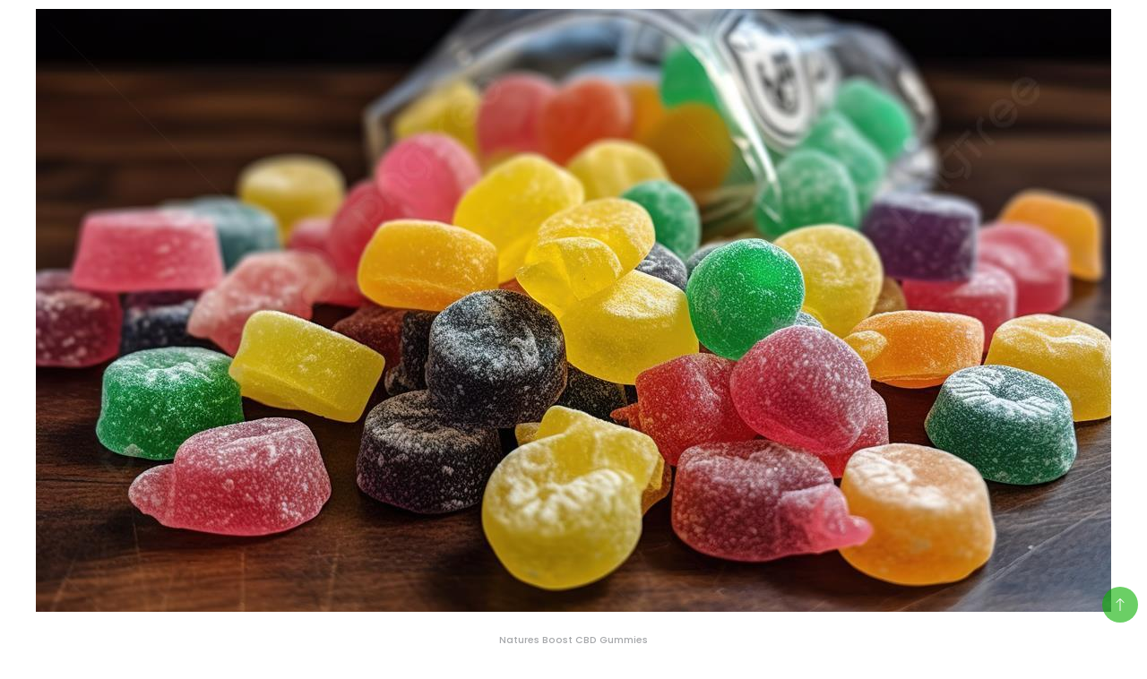

--- FILE ---
content_type: text/html; charset=UTF-8
request_url: https://lookintofacts.com/natures-boost-cbd-gummies-for-health/
body_size: 24472
content:
		<!DOCTYPE html>
		<html lang="en-US" prefix="og: https://ogp.me/ns#">
		<head itemscope itemtype="https://schema.org/WebSite">
		<meta charset="UTF-8">
		<meta name="viewport" content="width=device-width, initial-scale=1">
		<link rel="profile" href="http://gmpg.org/xfn/11">
		
<!-- Search Engine Optimization by Rank Math - https://rankmath.com/ -->
<title>The Power of Natures Boost CBD Gummies for Health</title>
<meta name="description" content="Natures Boost CBD Gummies Reviews: CBD Gummies are gummy candy snacks that can be eaten. CBD is an extract from cannabis plants that is non-intoxicating. The"/>
<meta name="robots" content="index, follow, max-snippet:-1, max-video-preview:-1, max-image-preview:large"/>
<link rel="canonical" href="https://lookintofacts.com/natures-boost-cbd-gummies-for-health/" />
<meta property="og:locale" content="en_US" />
<meta property="og:type" content="article" />
<meta property="og:title" content="The Power of Natures Boost CBD Gummies for Health" />
<meta property="og:description" content="Natures Boost CBD Gummies Reviews: CBD Gummies are gummy candy snacks that can be eaten. CBD is an extract from cannabis plants that is non-intoxicating. The" />
<meta property="og:url" content="https://lookintofacts.com/natures-boost-cbd-gummies-for-health/" />
<meta property="og:site_name" content="lookintofacts" />
<meta property="article:tag" content="#NaturesBoostCBDGummiesIngredients" />
<meta property="article:tag" content="#NaturesBoostCBDGummiesOrder" />
<meta property="article:tag" content="#NaturesBoostCBDGummiesPrice" />
<meta property="article:tag" content="#NaturesBoostCBDGummiesResults" />
<meta property="article:tag" content="#NaturesBoostCBDGummiesSideEffects" />
<meta property="article:tag" content="#NaturesBoostCBDGummiesWebsite" />
<meta property="article:section" content="CBDGummies" />
<meta property="og:updated_time" content="2023-10-09T08:23:27+00:00" />
<meta property="og:image" content="https://lookintofacts.com/wp-content/uploads/2023/10/3459f84978ad040db08c55afc7210bc0-2.jpeg" />
<meta property="og:image:secure_url" content="https://lookintofacts.com/wp-content/uploads/2023/10/3459f84978ad040db08c55afc7210bc0-2.jpeg" />
<meta property="og:image:width" content="1200" />
<meta property="og:image:height" content="673" />
<meta property="og:image:alt" content="Natures Boost CBD Gummies" />
<meta property="og:image:type" content="image/jpeg" />
<meta property="article:published_time" content="2023-10-09T07:29:45+00:00" />
<meta property="article:modified_time" content="2023-10-09T08:23:27+00:00" />
<meta name="twitter:card" content="summary_large_image" />
<meta name="twitter:title" content="The Power of Natures Boost CBD Gummies for Health" />
<meta name="twitter:description" content="Natures Boost CBD Gummies Reviews: CBD Gummies are gummy candy snacks that can be eaten. CBD is an extract from cannabis plants that is non-intoxicating. The" />
<meta name="twitter:image" content="https://lookintofacts.com/wp-content/uploads/2023/10/3459f84978ad040db08c55afc7210bc0-2.jpeg" />
<meta name="twitter:label1" content="Written by" />
<meta name="twitter:data1" content="admin" />
<meta name="twitter:label2" content="Time to read" />
<meta name="twitter:data2" content="8 minutes" />
<script type="application/ld+json" class="rank-math-schema">{"@context":"https://schema.org","@graph":[{"@type":["Person","Organization"],"@id":"https://lookintofacts.com/#person","name":"lookintofacts","logo":{"@type":"ImageObject","@id":"https://lookintofacts.com/#logo","url":"https://lookintofacts.com/wp-content/uploads/2023/04/cropped-cropped-LOOKINTO-150x150.png","contentUrl":"https://lookintofacts.com/wp-content/uploads/2023/04/cropped-cropped-LOOKINTO-150x150.png","caption":"lookintofacts","inLanguage":"en-US"},"image":{"@type":"ImageObject","@id":"https://lookintofacts.com/#logo","url":"https://lookintofacts.com/wp-content/uploads/2023/04/cropped-cropped-LOOKINTO-150x150.png","contentUrl":"https://lookintofacts.com/wp-content/uploads/2023/04/cropped-cropped-LOOKINTO-150x150.png","caption":"lookintofacts","inLanguage":"en-US"}},{"@type":"WebSite","@id":"https://lookintofacts.com/#website","url":"https://lookintofacts.com","name":"lookintofacts","publisher":{"@id":"https://lookintofacts.com/#person"},"inLanguage":"en-US"},{"@type":"ImageObject","@id":"https://lookintofacts.com/wp-content/uploads/2023/10/3459f84978ad040db08c55afc7210bc0-2.jpeg","url":"https://lookintofacts.com/wp-content/uploads/2023/10/3459f84978ad040db08c55afc7210bc0-2.jpeg","width":"1200","height":"673","caption":"Natures Boost CBD Gummies","inLanguage":"en-US"},{"@type":"WebPage","@id":"https://lookintofacts.com/natures-boost-cbd-gummies-for-health/#webpage","url":"https://lookintofacts.com/natures-boost-cbd-gummies-for-health/","name":"The Power of Natures Boost CBD Gummies for Health","datePublished":"2023-10-09T07:29:45+00:00","dateModified":"2023-10-09T08:23:27+00:00","isPartOf":{"@id":"https://lookintofacts.com/#website"},"primaryImageOfPage":{"@id":"https://lookintofacts.com/wp-content/uploads/2023/10/3459f84978ad040db08c55afc7210bc0-2.jpeg"},"inLanguage":"en-US"},{"@type":"Person","@id":"https://lookintofacts.com/author/admin/","name":"admin","url":"https://lookintofacts.com/author/admin/","image":{"@type":"ImageObject","@id":"https://secure.gravatar.com/avatar/5d7af5a7c5f3fc9a17f7dd4b511b1667a3af9225c7b28af03b5e8f5308e53b3a?s=96&amp;d=mm&amp;r=g","url":"https://secure.gravatar.com/avatar/5d7af5a7c5f3fc9a17f7dd4b511b1667a3af9225c7b28af03b5e8f5308e53b3a?s=96&amp;d=mm&amp;r=g","caption":"admin","inLanguage":"en-US"},"sameAs":["http://lookintofacts.com"]},{"@type":"BlogPosting","headline":"The Power of Natures Boost CBD Gummies for Health","keywords":"Natures Boost CBD Gummies","datePublished":"2023-10-09T07:29:45+00:00","dateModified":"2023-10-09T08:23:27+00:00","articleSection":"CBDGummies","author":{"@id":"https://lookintofacts.com/author/admin/","name":"admin"},"publisher":{"@id":"https://lookintofacts.com/#person"},"description":"Natures Boost CBD Gummies Reviews: CBD Gummies are gummy candy snacks that can be eaten. CBD is an extract from cannabis plants that is non-intoxicating. The","name":"The Power of Natures Boost CBD Gummies for Health","@id":"https://lookintofacts.com/natures-boost-cbd-gummies-for-health/#richSnippet","isPartOf":{"@id":"https://lookintofacts.com/natures-boost-cbd-gummies-for-health/#webpage"},"image":{"@id":"https://lookintofacts.com/wp-content/uploads/2023/10/3459f84978ad040db08c55afc7210bc0-2.jpeg"},"inLanguage":"en-US","mainEntityOfPage":{"@id":"https://lookintofacts.com/natures-boost-cbd-gummies-for-health/#webpage"}}]}</script>
<!-- /Rank Math WordPress SEO plugin -->

<link rel='dns-prefetch' href='//fonts.googleapis.com' />
<link rel="alternate" type="application/rss+xml" title="lookintofacts &raquo; Feed" href="https://lookintofacts.com/feed/" />
<link rel="alternate" type="application/rss+xml" title="lookintofacts &raquo; Comments Feed" href="https://lookintofacts.com/comments/feed/" />
<link rel="alternate" type="application/rss+xml" title="lookintofacts &raquo; The Power of Natures Boost CBD Gummies for Health Comments Feed" href="https://lookintofacts.com/natures-boost-cbd-gummies-for-health/feed/" />
<link rel="alternate" title="oEmbed (JSON)" type="application/json+oembed" href="https://lookintofacts.com/wp-json/oembed/1.0/embed?url=https%3A%2F%2Flookintofacts.com%2Fnatures-boost-cbd-gummies-for-health%2F" />
<link rel="alternate" title="oEmbed (XML)" type="text/xml+oembed" href="https://lookintofacts.com/wp-json/oembed/1.0/embed?url=https%3A%2F%2Flookintofacts.com%2Fnatures-boost-cbd-gummies-for-health%2F&#038;format=xml" />
<style id='wp-img-auto-sizes-contain-inline-css'>
img:is([sizes=auto i],[sizes^="auto," i]){contain-intrinsic-size:3000px 1500px}
/*# sourceURL=wp-img-auto-sizes-contain-inline-css */
</style>
<style id='wp-emoji-styles-inline-css'>

	img.wp-smiley, img.emoji {
		display: inline !important;
		border: none !important;
		box-shadow: none !important;
		height: 1em !important;
		width: 1em !important;
		margin: 0 0.07em !important;
		vertical-align: -0.1em !important;
		background: none !important;
		padding: 0 !important;
	}
/*# sourceURL=wp-emoji-styles-inline-css */
</style>
<style id='wp-block-library-inline-css'>
:root{--wp-block-synced-color:#7a00df;--wp-block-synced-color--rgb:122,0,223;--wp-bound-block-color:var(--wp-block-synced-color);--wp-editor-canvas-background:#ddd;--wp-admin-theme-color:#007cba;--wp-admin-theme-color--rgb:0,124,186;--wp-admin-theme-color-darker-10:#006ba1;--wp-admin-theme-color-darker-10--rgb:0,107,160.5;--wp-admin-theme-color-darker-20:#005a87;--wp-admin-theme-color-darker-20--rgb:0,90,135;--wp-admin-border-width-focus:2px}@media (min-resolution:192dpi){:root{--wp-admin-border-width-focus:1.5px}}.wp-element-button{cursor:pointer}:root .has-very-light-gray-background-color{background-color:#eee}:root .has-very-dark-gray-background-color{background-color:#313131}:root .has-very-light-gray-color{color:#eee}:root .has-very-dark-gray-color{color:#313131}:root .has-vivid-green-cyan-to-vivid-cyan-blue-gradient-background{background:linear-gradient(135deg,#00d084,#0693e3)}:root .has-purple-crush-gradient-background{background:linear-gradient(135deg,#34e2e4,#4721fb 50%,#ab1dfe)}:root .has-hazy-dawn-gradient-background{background:linear-gradient(135deg,#faaca8,#dad0ec)}:root .has-subdued-olive-gradient-background{background:linear-gradient(135deg,#fafae1,#67a671)}:root .has-atomic-cream-gradient-background{background:linear-gradient(135deg,#fdd79a,#004a59)}:root .has-nightshade-gradient-background{background:linear-gradient(135deg,#330968,#31cdcf)}:root .has-midnight-gradient-background{background:linear-gradient(135deg,#020381,#2874fc)}:root{--wp--preset--font-size--normal:16px;--wp--preset--font-size--huge:42px}.has-regular-font-size{font-size:1em}.has-larger-font-size{font-size:2.625em}.has-normal-font-size{font-size:var(--wp--preset--font-size--normal)}.has-huge-font-size{font-size:var(--wp--preset--font-size--huge)}.has-text-align-center{text-align:center}.has-text-align-left{text-align:left}.has-text-align-right{text-align:right}.has-fit-text{white-space:nowrap!important}#end-resizable-editor-section{display:none}.aligncenter{clear:both}.items-justified-left{justify-content:flex-start}.items-justified-center{justify-content:center}.items-justified-right{justify-content:flex-end}.items-justified-space-between{justify-content:space-between}.screen-reader-text{border:0;clip-path:inset(50%);height:1px;margin:-1px;overflow:hidden;padding:0;position:absolute;width:1px;word-wrap:normal!important}.screen-reader-text:focus{background-color:#ddd;clip-path:none;color:#444;display:block;font-size:1em;height:auto;left:5px;line-height:normal;padding:15px 23px 14px;text-decoration:none;top:5px;width:auto;z-index:100000}html :where(.has-border-color){border-style:solid}html :where([style*=border-top-color]){border-top-style:solid}html :where([style*=border-right-color]){border-right-style:solid}html :where([style*=border-bottom-color]){border-bottom-style:solid}html :where([style*=border-left-color]){border-left-style:solid}html :where([style*=border-width]){border-style:solid}html :where([style*=border-top-width]){border-top-style:solid}html :where([style*=border-right-width]){border-right-style:solid}html :where([style*=border-bottom-width]){border-bottom-style:solid}html :where([style*=border-left-width]){border-left-style:solid}html :where(img[class*=wp-image-]){height:auto;max-width:100%}:where(figure){margin:0 0 1em}html :where(.is-position-sticky){--wp-admin--admin-bar--position-offset:var(--wp-admin--admin-bar--height,0px)}@media screen and (max-width:600px){html :where(.is-position-sticky){--wp-admin--admin-bar--position-offset:0px}}

/*# sourceURL=wp-block-library-inline-css */
</style><style id='wp-block-heading-inline-css'>
h1:where(.wp-block-heading).has-background,h2:where(.wp-block-heading).has-background,h3:where(.wp-block-heading).has-background,h4:where(.wp-block-heading).has-background,h5:where(.wp-block-heading).has-background,h6:where(.wp-block-heading).has-background{padding:1.25em 2.375em}h1.has-text-align-left[style*=writing-mode]:where([style*=vertical-lr]),h1.has-text-align-right[style*=writing-mode]:where([style*=vertical-rl]),h2.has-text-align-left[style*=writing-mode]:where([style*=vertical-lr]),h2.has-text-align-right[style*=writing-mode]:where([style*=vertical-rl]),h3.has-text-align-left[style*=writing-mode]:where([style*=vertical-lr]),h3.has-text-align-right[style*=writing-mode]:where([style*=vertical-rl]),h4.has-text-align-left[style*=writing-mode]:where([style*=vertical-lr]),h4.has-text-align-right[style*=writing-mode]:where([style*=vertical-rl]),h5.has-text-align-left[style*=writing-mode]:where([style*=vertical-lr]),h5.has-text-align-right[style*=writing-mode]:where([style*=vertical-rl]),h6.has-text-align-left[style*=writing-mode]:where([style*=vertical-lr]),h6.has-text-align-right[style*=writing-mode]:where([style*=vertical-rl]){rotate:180deg}
/*# sourceURL=https://lookintofacts.com/wp-includes/blocks/heading/style.min.css */
</style>
<style id='wp-block-image-inline-css'>
.wp-block-image>a,.wp-block-image>figure>a{display:inline-block}.wp-block-image img{box-sizing:border-box;height:auto;max-width:100%;vertical-align:bottom}@media not (prefers-reduced-motion){.wp-block-image img.hide{visibility:hidden}.wp-block-image img.show{animation:show-content-image .4s}}.wp-block-image[style*=border-radius] img,.wp-block-image[style*=border-radius]>a{border-radius:inherit}.wp-block-image.has-custom-border img{box-sizing:border-box}.wp-block-image.aligncenter{text-align:center}.wp-block-image.alignfull>a,.wp-block-image.alignwide>a{width:100%}.wp-block-image.alignfull img,.wp-block-image.alignwide img{height:auto;width:100%}.wp-block-image .aligncenter,.wp-block-image .alignleft,.wp-block-image .alignright,.wp-block-image.aligncenter,.wp-block-image.alignleft,.wp-block-image.alignright{display:table}.wp-block-image .aligncenter>figcaption,.wp-block-image .alignleft>figcaption,.wp-block-image .alignright>figcaption,.wp-block-image.aligncenter>figcaption,.wp-block-image.alignleft>figcaption,.wp-block-image.alignright>figcaption{caption-side:bottom;display:table-caption}.wp-block-image .alignleft{float:left;margin:.5em 1em .5em 0}.wp-block-image .alignright{float:right;margin:.5em 0 .5em 1em}.wp-block-image .aligncenter{margin-left:auto;margin-right:auto}.wp-block-image :where(figcaption){margin-bottom:1em;margin-top:.5em}.wp-block-image.is-style-circle-mask img{border-radius:9999px}@supports ((-webkit-mask-image:none) or (mask-image:none)) or (-webkit-mask-image:none){.wp-block-image.is-style-circle-mask img{border-radius:0;-webkit-mask-image:url('data:image/svg+xml;utf8,<svg viewBox="0 0 100 100" xmlns="http://www.w3.org/2000/svg"><circle cx="50" cy="50" r="50"/></svg>');mask-image:url('data:image/svg+xml;utf8,<svg viewBox="0 0 100 100" xmlns="http://www.w3.org/2000/svg"><circle cx="50" cy="50" r="50"/></svg>');mask-mode:alpha;-webkit-mask-position:center;mask-position:center;-webkit-mask-repeat:no-repeat;mask-repeat:no-repeat;-webkit-mask-size:contain;mask-size:contain}}:root :where(.wp-block-image.is-style-rounded img,.wp-block-image .is-style-rounded img){border-radius:9999px}.wp-block-image figure{margin:0}.wp-lightbox-container{display:flex;flex-direction:column;position:relative}.wp-lightbox-container img{cursor:zoom-in}.wp-lightbox-container img:hover+button{opacity:1}.wp-lightbox-container button{align-items:center;backdrop-filter:blur(16px) saturate(180%);background-color:#5a5a5a40;border:none;border-radius:4px;cursor:zoom-in;display:flex;height:20px;justify-content:center;opacity:0;padding:0;position:absolute;right:16px;text-align:center;top:16px;width:20px;z-index:100}@media not (prefers-reduced-motion){.wp-lightbox-container button{transition:opacity .2s ease}}.wp-lightbox-container button:focus-visible{outline:3px auto #5a5a5a40;outline:3px auto -webkit-focus-ring-color;outline-offset:3px}.wp-lightbox-container button:hover{cursor:pointer;opacity:1}.wp-lightbox-container button:focus{opacity:1}.wp-lightbox-container button:focus,.wp-lightbox-container button:hover,.wp-lightbox-container button:not(:hover):not(:active):not(.has-background){background-color:#5a5a5a40;border:none}.wp-lightbox-overlay{box-sizing:border-box;cursor:zoom-out;height:100vh;left:0;overflow:hidden;position:fixed;top:0;visibility:hidden;width:100%;z-index:100000}.wp-lightbox-overlay .close-button{align-items:center;cursor:pointer;display:flex;justify-content:center;min-height:40px;min-width:40px;padding:0;position:absolute;right:calc(env(safe-area-inset-right) + 16px);top:calc(env(safe-area-inset-top) + 16px);z-index:5000000}.wp-lightbox-overlay .close-button:focus,.wp-lightbox-overlay .close-button:hover,.wp-lightbox-overlay .close-button:not(:hover):not(:active):not(.has-background){background:none;border:none}.wp-lightbox-overlay .lightbox-image-container{height:var(--wp--lightbox-container-height);left:50%;overflow:hidden;position:absolute;top:50%;transform:translate(-50%,-50%);transform-origin:top left;width:var(--wp--lightbox-container-width);z-index:9999999999}.wp-lightbox-overlay .wp-block-image{align-items:center;box-sizing:border-box;display:flex;height:100%;justify-content:center;margin:0;position:relative;transform-origin:0 0;width:100%;z-index:3000000}.wp-lightbox-overlay .wp-block-image img{height:var(--wp--lightbox-image-height);min-height:var(--wp--lightbox-image-height);min-width:var(--wp--lightbox-image-width);width:var(--wp--lightbox-image-width)}.wp-lightbox-overlay .wp-block-image figcaption{display:none}.wp-lightbox-overlay button{background:none;border:none}.wp-lightbox-overlay .scrim{background-color:#fff;height:100%;opacity:.9;position:absolute;width:100%;z-index:2000000}.wp-lightbox-overlay.active{visibility:visible}@media not (prefers-reduced-motion){.wp-lightbox-overlay.active{animation:turn-on-visibility .25s both}.wp-lightbox-overlay.active img{animation:turn-on-visibility .35s both}.wp-lightbox-overlay.show-closing-animation:not(.active){animation:turn-off-visibility .35s both}.wp-lightbox-overlay.show-closing-animation:not(.active) img{animation:turn-off-visibility .25s both}.wp-lightbox-overlay.zoom.active{animation:none;opacity:1;visibility:visible}.wp-lightbox-overlay.zoom.active .lightbox-image-container{animation:lightbox-zoom-in .4s}.wp-lightbox-overlay.zoom.active .lightbox-image-container img{animation:none}.wp-lightbox-overlay.zoom.active .scrim{animation:turn-on-visibility .4s forwards}.wp-lightbox-overlay.zoom.show-closing-animation:not(.active){animation:none}.wp-lightbox-overlay.zoom.show-closing-animation:not(.active) .lightbox-image-container{animation:lightbox-zoom-out .4s}.wp-lightbox-overlay.zoom.show-closing-animation:not(.active) .lightbox-image-container img{animation:none}.wp-lightbox-overlay.zoom.show-closing-animation:not(.active) .scrim{animation:turn-off-visibility .4s forwards}}@keyframes show-content-image{0%{visibility:hidden}99%{visibility:hidden}to{visibility:visible}}@keyframes turn-on-visibility{0%{opacity:0}to{opacity:1}}@keyframes turn-off-visibility{0%{opacity:1;visibility:visible}99%{opacity:0;visibility:visible}to{opacity:0;visibility:hidden}}@keyframes lightbox-zoom-in{0%{transform:translate(calc((-100vw + var(--wp--lightbox-scrollbar-width))/2 + var(--wp--lightbox-initial-left-position)),calc(-50vh + var(--wp--lightbox-initial-top-position))) scale(var(--wp--lightbox-scale))}to{transform:translate(-50%,-50%) scale(1)}}@keyframes lightbox-zoom-out{0%{transform:translate(-50%,-50%) scale(1);visibility:visible}99%{visibility:visible}to{transform:translate(calc((-100vw + var(--wp--lightbox-scrollbar-width))/2 + var(--wp--lightbox-initial-left-position)),calc(-50vh + var(--wp--lightbox-initial-top-position))) scale(var(--wp--lightbox-scale));visibility:hidden}}
/*# sourceURL=https://lookintofacts.com/wp-includes/blocks/image/style.min.css */
</style>
<style id='wp-block-list-inline-css'>
ol,ul{box-sizing:border-box}:root :where(.wp-block-list.has-background){padding:1.25em 2.375em}
/*# sourceURL=https://lookintofacts.com/wp-includes/blocks/list/style.min.css */
</style>
<style id='wp-block-paragraph-inline-css'>
.is-small-text{font-size:.875em}.is-regular-text{font-size:1em}.is-large-text{font-size:2.25em}.is-larger-text{font-size:3em}.has-drop-cap:not(:focus):first-letter{float:left;font-size:8.4em;font-style:normal;font-weight:100;line-height:.68;margin:.05em .1em 0 0;text-transform:uppercase}body.rtl .has-drop-cap:not(:focus):first-letter{float:none;margin-left:.1em}p.has-drop-cap.has-background{overflow:hidden}:root :where(p.has-background){padding:1.25em 2.375em}:where(p.has-text-color:not(.has-link-color)) a{color:inherit}p.has-text-align-left[style*="writing-mode:vertical-lr"],p.has-text-align-right[style*="writing-mode:vertical-rl"]{rotate:180deg}
/*# sourceURL=https://lookintofacts.com/wp-includes/blocks/paragraph/style.min.css */
</style>
<style id='wp-block-quote-inline-css'>
.wp-block-quote{box-sizing:border-box;overflow-wrap:break-word}.wp-block-quote.is-large:where(:not(.is-style-plain)),.wp-block-quote.is-style-large:where(:not(.is-style-plain)){margin-bottom:1em;padding:0 1em}.wp-block-quote.is-large:where(:not(.is-style-plain)) p,.wp-block-quote.is-style-large:where(:not(.is-style-plain)) p{font-size:1.5em;font-style:italic;line-height:1.6}.wp-block-quote.is-large:where(:not(.is-style-plain)) cite,.wp-block-quote.is-large:where(:not(.is-style-plain)) footer,.wp-block-quote.is-style-large:where(:not(.is-style-plain)) cite,.wp-block-quote.is-style-large:where(:not(.is-style-plain)) footer{font-size:1.125em;text-align:right}.wp-block-quote>cite{display:block}
/*# sourceURL=https://lookintofacts.com/wp-includes/blocks/quote/style.min.css */
</style>
<style id='global-styles-inline-css'>
:root{--wp--preset--aspect-ratio--square: 1;--wp--preset--aspect-ratio--4-3: 4/3;--wp--preset--aspect-ratio--3-4: 3/4;--wp--preset--aspect-ratio--3-2: 3/2;--wp--preset--aspect-ratio--2-3: 2/3;--wp--preset--aspect-ratio--16-9: 16/9;--wp--preset--aspect-ratio--9-16: 9/16;--wp--preset--color--black: #000000;--wp--preset--color--cyan-bluish-gray: #abb8c3;--wp--preset--color--white: #ffffff;--wp--preset--color--pale-pink: #f78da7;--wp--preset--color--vivid-red: #cf2e2e;--wp--preset--color--luminous-vivid-orange: #ff6900;--wp--preset--color--luminous-vivid-amber: #fcb900;--wp--preset--color--light-green-cyan: #7bdcb5;--wp--preset--color--vivid-green-cyan: #00d084;--wp--preset--color--pale-cyan-blue: #8ed1fc;--wp--preset--color--vivid-cyan-blue: #0693e3;--wp--preset--color--vivid-purple: #9b51e0;--wp--preset--gradient--vivid-cyan-blue-to-vivid-purple: linear-gradient(135deg,rgb(6,147,227) 0%,rgb(155,81,224) 100%);--wp--preset--gradient--light-green-cyan-to-vivid-green-cyan: linear-gradient(135deg,rgb(122,220,180) 0%,rgb(0,208,130) 100%);--wp--preset--gradient--luminous-vivid-amber-to-luminous-vivid-orange: linear-gradient(135deg,rgb(252,185,0) 0%,rgb(255,105,0) 100%);--wp--preset--gradient--luminous-vivid-orange-to-vivid-red: linear-gradient(135deg,rgb(255,105,0) 0%,rgb(207,46,46) 100%);--wp--preset--gradient--very-light-gray-to-cyan-bluish-gray: linear-gradient(135deg,rgb(238,238,238) 0%,rgb(169,184,195) 100%);--wp--preset--gradient--cool-to-warm-spectrum: linear-gradient(135deg,rgb(74,234,220) 0%,rgb(151,120,209) 20%,rgb(207,42,186) 40%,rgb(238,44,130) 60%,rgb(251,105,98) 80%,rgb(254,248,76) 100%);--wp--preset--gradient--blush-light-purple: linear-gradient(135deg,rgb(255,206,236) 0%,rgb(152,150,240) 100%);--wp--preset--gradient--blush-bordeaux: linear-gradient(135deg,rgb(254,205,165) 0%,rgb(254,45,45) 50%,rgb(107,0,62) 100%);--wp--preset--gradient--luminous-dusk: linear-gradient(135deg,rgb(255,203,112) 0%,rgb(199,81,192) 50%,rgb(65,88,208) 100%);--wp--preset--gradient--pale-ocean: linear-gradient(135deg,rgb(255,245,203) 0%,rgb(182,227,212) 50%,rgb(51,167,181) 100%);--wp--preset--gradient--electric-grass: linear-gradient(135deg,rgb(202,248,128) 0%,rgb(113,206,126) 100%);--wp--preset--gradient--midnight: linear-gradient(135deg,rgb(2,3,129) 0%,rgb(40,116,252) 100%);--wp--preset--font-size--small: 13px;--wp--preset--font-size--medium: 20px;--wp--preset--font-size--large: 36px;--wp--preset--font-size--x-large: 42px;--wp--preset--spacing--20: 0.44rem;--wp--preset--spacing--30: 0.67rem;--wp--preset--spacing--40: 1rem;--wp--preset--spacing--50: 1.5rem;--wp--preset--spacing--60: 2.25rem;--wp--preset--spacing--70: 3.38rem;--wp--preset--spacing--80: 5.06rem;--wp--preset--shadow--natural: 6px 6px 9px rgba(0, 0, 0, 0.2);--wp--preset--shadow--deep: 12px 12px 50px rgba(0, 0, 0, 0.4);--wp--preset--shadow--sharp: 6px 6px 0px rgba(0, 0, 0, 0.2);--wp--preset--shadow--outlined: 6px 6px 0px -3px rgb(255, 255, 255), 6px 6px rgb(0, 0, 0);--wp--preset--shadow--crisp: 6px 6px 0px rgb(0, 0, 0);}:where(.is-layout-flex){gap: 0.5em;}:where(.is-layout-grid){gap: 0.5em;}body .is-layout-flex{display: flex;}.is-layout-flex{flex-wrap: wrap;align-items: center;}.is-layout-flex > :is(*, div){margin: 0;}body .is-layout-grid{display: grid;}.is-layout-grid > :is(*, div){margin: 0;}:where(.wp-block-columns.is-layout-flex){gap: 2em;}:where(.wp-block-columns.is-layout-grid){gap: 2em;}:where(.wp-block-post-template.is-layout-flex){gap: 1.25em;}:where(.wp-block-post-template.is-layout-grid){gap: 1.25em;}.has-black-color{color: var(--wp--preset--color--black) !important;}.has-cyan-bluish-gray-color{color: var(--wp--preset--color--cyan-bluish-gray) !important;}.has-white-color{color: var(--wp--preset--color--white) !important;}.has-pale-pink-color{color: var(--wp--preset--color--pale-pink) !important;}.has-vivid-red-color{color: var(--wp--preset--color--vivid-red) !important;}.has-luminous-vivid-orange-color{color: var(--wp--preset--color--luminous-vivid-orange) !important;}.has-luminous-vivid-amber-color{color: var(--wp--preset--color--luminous-vivid-amber) !important;}.has-light-green-cyan-color{color: var(--wp--preset--color--light-green-cyan) !important;}.has-vivid-green-cyan-color{color: var(--wp--preset--color--vivid-green-cyan) !important;}.has-pale-cyan-blue-color{color: var(--wp--preset--color--pale-cyan-blue) !important;}.has-vivid-cyan-blue-color{color: var(--wp--preset--color--vivid-cyan-blue) !important;}.has-vivid-purple-color{color: var(--wp--preset--color--vivid-purple) !important;}.has-black-background-color{background-color: var(--wp--preset--color--black) !important;}.has-cyan-bluish-gray-background-color{background-color: var(--wp--preset--color--cyan-bluish-gray) !important;}.has-white-background-color{background-color: var(--wp--preset--color--white) !important;}.has-pale-pink-background-color{background-color: var(--wp--preset--color--pale-pink) !important;}.has-vivid-red-background-color{background-color: var(--wp--preset--color--vivid-red) !important;}.has-luminous-vivid-orange-background-color{background-color: var(--wp--preset--color--luminous-vivid-orange) !important;}.has-luminous-vivid-amber-background-color{background-color: var(--wp--preset--color--luminous-vivid-amber) !important;}.has-light-green-cyan-background-color{background-color: var(--wp--preset--color--light-green-cyan) !important;}.has-vivid-green-cyan-background-color{background-color: var(--wp--preset--color--vivid-green-cyan) !important;}.has-pale-cyan-blue-background-color{background-color: var(--wp--preset--color--pale-cyan-blue) !important;}.has-vivid-cyan-blue-background-color{background-color: var(--wp--preset--color--vivid-cyan-blue) !important;}.has-vivid-purple-background-color{background-color: var(--wp--preset--color--vivid-purple) !important;}.has-black-border-color{border-color: var(--wp--preset--color--black) !important;}.has-cyan-bluish-gray-border-color{border-color: var(--wp--preset--color--cyan-bluish-gray) !important;}.has-white-border-color{border-color: var(--wp--preset--color--white) !important;}.has-pale-pink-border-color{border-color: var(--wp--preset--color--pale-pink) !important;}.has-vivid-red-border-color{border-color: var(--wp--preset--color--vivid-red) !important;}.has-luminous-vivid-orange-border-color{border-color: var(--wp--preset--color--luminous-vivid-orange) !important;}.has-luminous-vivid-amber-border-color{border-color: var(--wp--preset--color--luminous-vivid-amber) !important;}.has-light-green-cyan-border-color{border-color: var(--wp--preset--color--light-green-cyan) !important;}.has-vivid-green-cyan-border-color{border-color: var(--wp--preset--color--vivid-green-cyan) !important;}.has-pale-cyan-blue-border-color{border-color: var(--wp--preset--color--pale-cyan-blue) !important;}.has-vivid-cyan-blue-border-color{border-color: var(--wp--preset--color--vivid-cyan-blue) !important;}.has-vivid-purple-border-color{border-color: var(--wp--preset--color--vivid-purple) !important;}.has-vivid-cyan-blue-to-vivid-purple-gradient-background{background: var(--wp--preset--gradient--vivid-cyan-blue-to-vivid-purple) !important;}.has-light-green-cyan-to-vivid-green-cyan-gradient-background{background: var(--wp--preset--gradient--light-green-cyan-to-vivid-green-cyan) !important;}.has-luminous-vivid-amber-to-luminous-vivid-orange-gradient-background{background: var(--wp--preset--gradient--luminous-vivid-amber-to-luminous-vivid-orange) !important;}.has-luminous-vivid-orange-to-vivid-red-gradient-background{background: var(--wp--preset--gradient--luminous-vivid-orange-to-vivid-red) !important;}.has-very-light-gray-to-cyan-bluish-gray-gradient-background{background: var(--wp--preset--gradient--very-light-gray-to-cyan-bluish-gray) !important;}.has-cool-to-warm-spectrum-gradient-background{background: var(--wp--preset--gradient--cool-to-warm-spectrum) !important;}.has-blush-light-purple-gradient-background{background: var(--wp--preset--gradient--blush-light-purple) !important;}.has-blush-bordeaux-gradient-background{background: var(--wp--preset--gradient--blush-bordeaux) !important;}.has-luminous-dusk-gradient-background{background: var(--wp--preset--gradient--luminous-dusk) !important;}.has-pale-ocean-gradient-background{background: var(--wp--preset--gradient--pale-ocean) !important;}.has-electric-grass-gradient-background{background: var(--wp--preset--gradient--electric-grass) !important;}.has-midnight-gradient-background{background: var(--wp--preset--gradient--midnight) !important;}.has-small-font-size{font-size: var(--wp--preset--font-size--small) !important;}.has-medium-font-size{font-size: var(--wp--preset--font-size--medium) !important;}.has-large-font-size{font-size: var(--wp--preset--font-size--large) !important;}.has-x-large-font-size{font-size: var(--wp--preset--font-size--x-large) !important;}
/*# sourceURL=global-styles-inline-css */
</style>

<style id='classic-theme-styles-inline-css'>
/*! This file is auto-generated */
.wp-block-button__link{color:#fff;background-color:#32373c;border-radius:9999px;box-shadow:none;text-decoration:none;padding:calc(.667em + 2px) calc(1.333em + 2px);font-size:1.125em}.wp-block-file__button{background:#32373c;color:#fff;text-decoration:none}
/*# sourceURL=/wp-includes/css/classic-themes.min.css */
</style>
<link rel='stylesheet' id='modern_shop_cfg_parent-css' href='https://lookintofacts.com/wp-content/themes/best-shop/style.css?ver=6.9' media='all' />
<link rel='stylesheet' id='best-shop-google-fonts-css' href='https://fonts.googleapis.com/css?family=Poppins%3A300%2C300i%2C400%2C400i%2C700%2C700i%7CPoppins%3A300%2C300i%2C400%2C400i%2C500%2C500i%2C600%2C600i&#038;subset=latin%2Clatin-ext' media='all' />
<link rel='stylesheet' id='best-shop-bootstrap-css' href='https://lookintofacts.com/wp-content/themes/best-shop/css/bootstrap.css?ver=6.9' media='all' />
<link rel='stylesheet' id='best-shop-style-css' href='https://lookintofacts.com/wp-content/themes/modern-shop/style.css?ver=6.9' media='all' />
<link rel='stylesheet' id='wpforo-widgets-css' href='https://lookintofacts.com/wp-content/plugins/wpforo/themes/2022/widgets.css?ver=2.4.13' media='all' />
<link rel='stylesheet' id='wpforo-dynamic-style-css' href='https://lookintofacts.com/wp-content/uploads/wpforo/assets/colors.css?ver=2.4.13.a5584ad99baa1460b6084468f1b02934' media='all' />
<script src="https://lookintofacts.com/wp-includes/js/jquery/jquery.min.js?ver=3.7.1" id="jquery-core-js"></script>
<script src="https://lookintofacts.com/wp-includes/js/jquery/jquery-migrate.min.js?ver=3.4.1" id="jquery-migrate-js"></script>
<script src="https://lookintofacts.com/wp-content/themes/best-shop/js/bootstrap.js?ver=6.9" id="best-shop-bootstrap-js"></script>
<script src="https://lookintofacts.com/wp-content/themes/best-shop/js/jquery.marquee.js?ver=6.9" id="best-shop--marquee-js"></script>
<link rel="https://api.w.org/" href="https://lookintofacts.com/wp-json/" /><link rel="alternate" title="JSON" type="application/json" href="https://lookintofacts.com/wp-json/wp/v2/posts/1127" /><link rel="EditURI" type="application/rsd+xml" title="RSD" href="https://lookintofacts.com/xmlrpc.php?rsd" />
<meta name="generator" content="WordPress 6.9" />
<link rel='shortlink' href='https://lookintofacts.com/?p=1127' />
	<style type="text/css" id="custom-theme-colors" >
        :root {
            --gbl-primary-color: #09B000 ;
            --gbl-secondary-color: #ffd800 ;
            --gbl-primary-font: Poppins, Serif ;
            --gbl-secondary-font: Poppins, Sans Serif ;
            --logo-width: 130 ;
            --header-text-color: ##000000 ;            
            --footer-color: #1c1c1c ;
            --footer-text-color: #eee ;
            --content-width: 1280px ;
            --woo-bar-color: #000000 ;  
            --woo-bar-bg-color: #16DE0B ;
            --menu-text-color: #e8e8e8 ;  
            --menu-bg-color: #000000 ;  
            --text-color: #0c0c0c ;
            --topbar-bg-color: #f8f9fa ;
            --topbar-text-color: #000 ;
            --e-global-color-primary: #09B000 ;
            --gbl-background-color:#ffffff ;
            --gbl-body-font-size:1em ;
            --gbl-footer-num-of-colums:4 ;
            
        }

        .site-branding img.custom-logo {
            max-width:130px ;    
        }
        @media (min-width: 1024px) {
            #masthead {
                background-image:url('');
                background-size: cover;
                background-position: center center;
            }
        }
        body.custom-background-image .site, 
        body.custom-background-color .site,
        .mobile-navigation {
            background-color: #ffffff;
        }

        .site-footer {
            background:url("") ;
            background-repeat: no-repeat;
            background-size: cover;
            background-position: center center;
        }
        
        .site-footer .footer-overlay {
            background-color:#1c1c1c;
        }
                
	</style>
<link rel="pingback" href="https://lookintofacts.com/xmlrpc.php"><link rel="icon" href="https://lookintofacts.com/wp-content/uploads/2023/04/cropped-LOOKINTO-2-32x32.png" sizes="32x32" />
<link rel="icon" href="https://lookintofacts.com/wp-content/uploads/2023/04/cropped-LOOKINTO-2-192x192.png" sizes="192x192" />
<link rel="apple-touch-icon" href="https://lookintofacts.com/wp-content/uploads/2023/04/cropped-LOOKINTO-2-180x180.png" />
<meta name="msapplication-TileImage" content="https://lookintofacts.com/wp-content/uploads/2023/04/cropped-LOOKINTO-2-270x270.png" />
		<style id="wp-custom-css">
			.site-footer{
	display: none
}
.comments-area{
	display: none
}
.auth-details{
	display: none
}
.category--wrapper{
	display: none
}
.entry-title{
	text-align: center;
}
.site-header{
	pointer-events: none;
	display: none;
}
.post-navigation{
	display: none;
}
.additional-post{
	display: none;
}
.content-wrap-main{
	display: none;
}
.post-image{
	text-align: center;
}
.breadcrumb-wrapper{
	display: none;
}
.entry-footer{
	display:none;
}
a{
	color: blue ;
}		</style>
			<script async src="https://pagead2.googlesyndication.com/pagead/js/adsbygoogle.js?client=ca-pub-7347164056786887"
     crossorigin="anonymous"></script>
</head>

<body class="wp-singular post-template-default single single-post postid-1127 single-format-standard wp-custom-logo wp-theme-best-shop wp-child-theme-modern-shop hide-woo-search-cat disable-sticky-menu full-width wpf-default wpft- wpf-guest wpfu-group-4 wpf-theme-2022 wpf-is_standalone-0 wpf-boardid-0 is_wpforo_page-0 is_wpforo_url-0 is_wpforo_shortcode_page-0" itemscope itemtype="https://schema.org/WebPage">
		<div id="page" class="site">
			<a class="skip-link screen-reader-text" href="#primary">Skip to content</a>
		<header id="masthead" class="site-header style-one 
        "
        itemscope itemtype="https://schema.org/WPHeader">
    
    <div class="top-bar-menu">
    <div class="container">
      <div class="left-menu">
                <ul>
                                      </ul>
              </div>
      <div class="right-menu">
        <div class="menu"><ul>
<li class="page_item page-item-5181"><a href="https://lookintofacts.com/community/">Forum</a></li>
<li class="page_item page-item-2977"><a href="https://lookintofacts.com/">Forum</a></li>
</ul></div>
      </div>
    </div>
  </div>
    <div class=" main-menu-wrap ">
    <div class="container">
      <div class="header-wrapper">
                <div class="site-branding" itemscope itemtype="https://schema.org/Organization">
            <a href="https://lookintofacts.com/" class="custom-logo-link" rel="home"><img width="416" height="159" src="https://lookintofacts.com/wp-content/uploads/2023/04/cropped-cropped-LOOKINTO.png" class="custom-logo" alt="LOOKINTOFACTS" decoding="async" fetchpriority="high" srcset="https://lookintofacts.com/wp-content/uploads/2023/04/cropped-cropped-LOOKINTO.png 416w, https://lookintofacts.com/wp-content/uploads/2023/04/cropped-cropped-LOOKINTO-300x115.png 300w" sizes="(max-width: 416px) 100vw, 416px" /></a><div class="site-title-logo">                <p class="site-title" itemprop="name"><a href="https://lookintofacts.com/" rel="home" itemprop="url">lookintofacts</a></p>
                            </div>
        </div><!-- .site-branding -->
                <div class="nav-wrap">
                    <div class="header-left">
                      </div>
          <div class="header-right">
            	<div class="header-search">
		<button class="header-search-icon" aria-label="search form toggle" data-toggle-target=".search-modal" data-toggle-body-class="showing-search-modal" data-set-focus=".search-modal .search-field" aria-expanded="false">
			<svg xmlns="http://www.w3.org/2000/svg" width="16.197" height="16.546"
                viewBox="0 0 16.197 16.546" aria-label="Search Icon">
                <path id="icons8-search"
                    d="M9.939,3a5.939,5.939,0,1,0,3.472,10.754l4.6,4.585.983-.983L14.448,12.8A5.939,5.939,0,0,0,9.939,3Zm0,.7A5.24,5.24,0,1,1,4.7,8.939,5.235,5.235,0,0,1,9.939,3.7Z"
                    transform="translate(-3.5 -2.5) "
                    stroke-width="2"  />
            </svg>
		</button>
		<div class="header-search-form search-modal cover-modal" data-modal-target-string=".search-modal">
			<div class="header-search-inner-wrap">'
				<form role="search" method="get" class="search-form" action="https://lookintofacts.com/">
				<label>
					<span class="screen-reader-text">Search for:</span>
					<input type="search" class="search-field" placeholder="Search &hellip;" value="" name="s" />
				</label>
				<input type="submit" class="search-submit" value="Search" />
			</form>				<button aria-label="search form close" class="close" data-toggle-target=".search-modal" data-toggle-body-class="showing-search-modal" data-set-focus=".search-modal .search-field" aria-expanded="false"></button>
			</div>
		</div>
	</div><!-- .header-seearch -->
          </div>
                  </div>
        <!-- #site-navigation --> 
      </div>
    </div>
  </div>
      <div class="mobile-header">
        <div class="header-main">
            <div class="container">
                <div class="mob-nav-site-branding-wrap">
                    <div class="header-center">
                                <div class="site-branding" itemscope itemtype="https://schema.org/Organization">
            <a href="https://lookintofacts.com/" class="custom-logo-link" rel="home"><img width="416" height="159" src="https://lookintofacts.com/wp-content/uploads/2023/04/cropped-cropped-LOOKINTO.png" class="custom-logo" alt="LOOKINTOFACTS" decoding="async" srcset="https://lookintofacts.com/wp-content/uploads/2023/04/cropped-cropped-LOOKINTO.png 416w, https://lookintofacts.com/wp-content/uploads/2023/04/cropped-cropped-LOOKINTO-300x115.png 300w" sizes="(max-width: 416px) 100vw, 416px" /></a><div class="site-title-logo">                <p class="site-title" itemprop="name"><a href="https://lookintofacts.com/" rel="home" itemprop="url">lookintofacts</a></p>
                            </div>
        </div><!-- .site-branding -->
                            </div>
                    <button id="menu-opener" data-toggle-target=".main-menu-modal" data-toggle-body-class="showing-main-menu-modal" aria-expanded="false" data-set-focus=".close-main-nav-toggle">
                        <span></span>
                        <span></span>
                        <span></span>
                    </button>
                </div>
            </div>
        </div>
        <div class="mobile-header-wrap">
            <div class="mobile-menu-wrapper">
                <nav id="mobile-site-navigation" class="main-navigation mobile-navigation">        
                    <div class="primary-menu-list main-menu-modal cover-modal" data-modal-target-string=".main-menu-modal">                  
                        <button class="close close-main-nav-toggle" data-toggle-target=".main-menu-modal" data-toggle-body-class="showing-main-menu-modal" aria-expanded="false" data-set-focus=".main-menu-modal"></button>
                        <div class="mobile-social-wrap">
                              
                        </div>
                        <div class="mobile-menu" aria-label="Mobile">
                                                    </div>
                    </div>
                                    </nav><!-- #mobile-site-navigation -->
            </div>
        </div>  
    </div>
</header>
<!-- #masthead -->

	<div id="primary" class="content-area">
		<div class="container">
            <div class="breadcrumb-wrapper">
				<header class="page-header"> <div ><div class="breadcrumb-wrapper"><div id="crumbs" itemscope itemtype="http://schema.org/BreadcrumbList">
                <span itemprop="itemListElement" itemscope itemtype="http://schema.org/ListItem">
                    <a href="https://lookintofacts.com" itemprop="item"><span itemprop="name">Home</span></a><meta itemprop="position" content="1" /><span class="separator"><svg width="13" height="13" viewBox="0 0 13 13" fill="none" xmlns="http://www.w3.org/2000/svg" aria-label="Breadcrumb Icon"><path d="M6.839 12.02L5.424 10.607L10.024 6.007L5.424 1.407L6.839 0L12.849 6.01L6.84 12.02H6.839ZM1.414 12.02L0 10.607L4.6 6.007L0 1.414L1.414 0L7.425 6.01L1.415 12.02H1.414V12.02Z" /></svg></span></span><span itemprop="itemListElement" itemscope itemtype="http://schema.org/ListItem"><a itemprop="item" href="https://lookintofacts.com/category/cbdgummies/"><span itemprop="name">CBDGummies</span></a><meta itemprop="position" content="2" /><span class="separator"><svg width="13" height="13" viewBox="0 0 13 13" fill="none" xmlns="http://www.w3.org/2000/svg" aria-label="Breadcrumb Icon"><path d="M6.839 12.02L5.424 10.607L10.024 6.007L5.424 1.407L6.839 0L12.849 6.01L6.84 12.02H6.839ZM1.414 12.02L0 10.607L4.6 6.007L0 1.414L1.414 0L7.425 6.01L1.415 12.02H1.414V12.02Z" /></svg></span></span><span class="current" itemprop="itemListElement" itemscope itemtype="http://schema.org/ListItem"><a itemprop="item" href="https://lookintofacts.com/natures-boost-cbd-gummies-for-health/"><span itemprop="name">The Power of Natures Boost CBD Gummies for Health</span></a><meta itemprop="position" content="3" /></span></div></div></header><!-- .crumbs -->			</div>
			<div class="page-grid">
				<main id="main" class="site-main">
					
<article id="post-1127" class="post-1127 post type-post status-publish format-standard has-post-thumbnail hentry category-cbdgummies tag-naturesboostcbdgummiesingredients tag-naturesboostcbdgummiesorder tag-naturesboostcbdgummiesprice tag-naturesboostcbdgummiesresults tag-naturesboostcbdgummiessideeffects tag-naturesboostcbdgummieswebsite">
	<div class="post-image">
		
			<div class="post-thumbnail">
				<img width="1200" height="673" src="https://lookintofacts.com/wp-content/uploads/2023/10/3459f84978ad040db08c55afc7210bc0-2.jpeg" class="attachment-full size-full wp-post-image" alt="Natures Boost CBD Gummies" itemprop="image" decoding="async" srcset="https://lookintofacts.com/wp-content/uploads/2023/10/3459f84978ad040db08c55afc7210bc0-2.jpeg 1200w, https://lookintofacts.com/wp-content/uploads/2023/10/3459f84978ad040db08c55afc7210bc0-2-300x168.jpeg 300w, https://lookintofacts.com/wp-content/uploads/2023/10/3459f84978ad040db08c55afc7210bc0-2-1024x574.jpeg 1024w, https://lookintofacts.com/wp-content/uploads/2023/10/3459f84978ad040db08c55afc7210bc0-2-768x431.jpeg 768w" sizes="(max-width: 1200px) 100vw, 1200px" />			</div><!-- .post-thumbnail -->


              
                  <figcaption class="wp-caption-text">Natures Boost CBD Gummies</figcaption>

                  		<header class="entry-header">
			<div class="category--wrapper">
				<span class="category"><a href="https://lookintofacts.com/category/cbdgummies/">CBDGummies</a></span>			</div>
			<div class="entry-title-wrapper">
				<h1 class="entry-title">The Power of Natures Boost CBD Gummies for Health</h1>			</div>
			        <div class="auth-details">
            <div class="author-desc">
                 
                    <div class="author-details">
                        <img alt='author' src='https://secure.gravatar.com/avatar/5d7af5a7c5f3fc9a17f7dd4b511b1667a3af9225c7b28af03b5e8f5308e53b3a?s=28&#038;d=mm&#038;r=g' srcset='https://secure.gravatar.com/avatar/5d7af5a7c5f3fc9a17f7dd4b511b1667a3af9225c7b28af03b5e8f5308e53b3a?s=56&#038;d=mm&#038;r=g 2x' class='avatar avatar-28 photo' height='28' width='28' decoding='async'/>                        <div class="author-name">
                            <span class="byline" itemprop="author" itemscope itemtype="https://schema.org/Person"> By <span class="author vcard"><a class="url fn n" href="https://lookintofacts.com/author/admin/" itemprop="url"><span itemprop="name">admin</span></a></span></span>                        </div>

                    </div>
                                    <span class="date">
                        <span class="posted-on"><a href="https://lookintofacts.com/natures-boost-cbd-gummies-for-health/" rel="bookmark"><time class="entry-date published updated" datetime="2023-10-09T07:29:45+00:00" itemprop="datePublished">October 9, 2023</time><time class="updated" datetime="2023-10-09T08:23:27+00:00" itemprop="dateModified">October 9, 2023</time></a></span>                    </span>
                            <div class="time">
                8 minutes, 13 seconds Read            </div>
                    </div>
        </div>
    		</header>
			
	</div>
	<div>
			<div class="entry-content" itemprop="text">
		
<p class="gutenify-section-1e12ae70-667d-11ee-abad-275833d5702e" id="f58e"><a href="https://www.facebook.com/NaturesBoostCBDGummiesScamReviews" target="_blank" rel="noreferrer noopener"><strong>Natures Boost CBD Gummies Reviews</strong></a>: CBD Gummies are gummy candy snacks that can be eaten. CBD is an extract from cannabis plants that is non-intoxicating. The gummies have grown in popularity as a tasty and convenient way to absorb CBD.</p>


<div class="wp-block-image">
<figure class="aligncenter gutenify-section-1e15e2c0-667d-11ee-abad-275833d5702e"><a href="https://entrynutrition.com/Buy-natures-boost-cbd-gummies-amazon-us" target="_blank" rel="noopener"><img decoding="async" src="https://miro.medium.com/v2/resize:fit:732/0*K8O4jnJYz7DPz7Ms.png" alt=""/></a></figure>
</div>


<p class="gutenify-section-1e1609d0-667d-11ee-abad-275833d5702e" id="fa77">Made with pure CBD oil, CBD gummies come in a variety of flavors, shapes, and potencies and have a similar appearance and flavor to traditional gummy candy. CBD gummies have a similar taste to ordinary gummy candy, but they have quite distinct effects. When CBD gummies are eaten, the oil passes through the digestive tract and into the bloodstream, where it relieves some of the body’s ailments.<br>CBD gummies offer advantages that are comparable to those of other CBD products. According to its anti-inflammatory, anti-anxiety, and anti-seizure qualities, CBD may be able to treat a number of illnesses, such as epilepsy, chronic pain, anxiety, sleeplessness, and depression. Before consuming CBD gummies, as with any supplement, it is crucial to speak with your doctor to be sure there are no possible interactions.</p>



<blockquote class="wp-block-quote gutenify-section-1e16a610-667d-11ee-abad-275833d5702e is-layout-flow wp-block-quote-is-layout-flow">
<h2 class="wp-block-heading has-text-align-center gutenify-section-1e1657f0-667d-11ee-abad-275833d5702e" id="bca9"><a href="https://entrynutrition.com/Buy-natures-boost-cbd-gummies-amazon-us" target="_blank" rel="noreferrer noopener">SEE ALSO: (EXCLUSIVE OFFER) Click Here to Order Natures Boost CBD Gummies For The Lowest Price Online</a></h2>
<cite>𝗟𝗶𝘃𝗲 𝗡𝗼𝘄 👉</cite></blockquote>



<h2 class="wp-block-heading gutenify-section-1e16cd20-667d-11ee-abad-275833d5702e" id="1359">Natures Boost CBD Gummies: What Are They?</h2>



<p class="gutenify-section-1e171b40-667d-11ee-abad-275833d5702e" id="489a">The goal of&nbsp;<a href="https://www.facebook.com/NaturesBoostCBDGummie" rel="noreferrer noopener" target="_blank"><strong>Natures Boost CBD Gummies</strong></a>&nbsp;is to offer a sweet, easy, and fun way to consume CBD in the form of gummies. Natural hemp plant-based cannabidiol extract is present in these gummies. One of the non-psychoactive substances in hemp plants, CBD does not make you feel euphoric or stoned. Natures Boost CBD Gummies are free of artificial colors and flavors, vegan-friendly, and non-GMO. In addition, they have agave nectar derived from plants, stevia extract, and essential oils for flavor and health benefits.<br>The purpose of Natures Boost CBD Gummies is to offer consumers a variety of health advantages. The CBD extract may help control mood, lessen stress, and enhance sleep in addition to supporting physical and mental wellness. CBD helps regulate the body’s endocannabinoid system, eases pain and inflammation, and supports muscles and joints. It might help improve mental clarity and concentrate.<br>The gummies are designed to be used once day and provide a pleasant and covert way to absorb CBD. Comes in handy 30-count and 60-count bottles, each gummy provides 10mg of CBD. They are a useful and practical approach to take advantage of the possible health advantages of consuming CBD because they are portable and easy to keep.</p>



<h2 class="wp-block-heading gutenify-section-1e176960-667d-11ee-abad-275833d5702e" id="3880">How Do You Pick the Best CBD Gummies for Yourself?</h2>



<p class="gutenify-section-1e179070-667d-11ee-abad-275833d5702e" id="4637">It is crucial to take into account aspects like the hemp’s origin, the extraction process, and the CBD concentration while selecting CBD gummies. The highest-quality, organic hemp used to make&nbsp;<a href="https://natures-boost-cbd-gummies-supplement-reviews.jimdosite.com/" rel="noreferrer noopener" target="_blank"><strong>Natures Boost CBD Gummies</strong></a>&nbsp;is extracted using CO2, the safest and most effective technique. They also have a high CBD concentration, which guarantees the most possible advantages.</p>


<div class="wp-block-image">
<figure class="aligncenter is-resized"><a href="https://entrynutrition.com/Buy-natures-boost-cbd-gummies-amazon-us" target="_blank" rel="noopener"><img decoding="async" src="https://miro.medium.com/v2/resize:fit:729/0*JMDym7b4npUpO9xJ.jpg" alt="" style="width:418px;height:372px" width="418" height="372"/></a></figure>
</div>


<h2 class="wp-block-heading gutenify-section-1e17de90-667d-11ee-abad-275833d5702e" id="145f">The Science of CBD Gummies: How Do They Function?</h2>



<p class="gutenify-section-1e182cb0-667d-11ee-abad-275833d5702e" id="2d1c">CBD gummies function by influencing the endocannabinoid system (ECS) in the body. The ECS is in charge of preserving the body’s equilibrium, or homeostasis. By imitating the actions of natural cannabinoids, CBD interacts with the endocannabinoid system (ECS) to regulate a number of physiological activities, including mood, sleep, and pain perception.</p>



<blockquote class="wp-block-quote gutenify-section-1e18c8f0-667d-11ee-abad-275833d5702e is-layout-flow wp-block-quote-is-layout-flow">
<h2 class="wp-block-heading has-text-align-center gutenify-section-1e18a1e0-667d-11ee-abad-275833d5702e" id="27e6"><a href="https://entrynutrition.com/Buy-natures-boost-cbd-gummies-amazon-us" target="_blank" rel="noreferrer noopener">==&gt; (LIMITED STOCK) Click Here to Order Natures Boost CBD Gummies at a Special Discounted Price Today!</a></h2>
<cite><strong>𝗟𝗶𝘃𝗲 𝗡𝗼𝘄 👉</strong></cite></blockquote>



<h2 class="wp-block-heading gutenify-section-1e191710-667d-11ee-abad-275833d5702e" id="8592">The Advantages of CBD Gummies from Nature’s Boost:</h2>



<p class="gutenify-section-1e196530-667d-11ee-abad-275833d5702e" id="7dfc">The following are the main advantages of using Nature’s Boost CBD Gummies:</p>



<ul class="gutenify-section-1e1bd630-667d-11ee-abad-275833d5702e wp-block-list">
<li class="gutenify-section-1e19b350-667d-11ee-abad-275833d5702e">Might lessen tension and anxiety: Nature’s Boost CBD Gummies offer a novel and practical approach to take use of the hemp plant’s inherent healing qualities. These delicious, bite-sized gummies provide all the benefits of other CBD formulations. Each gummy’s special combination of components includes cannabidiol (CBD), an active substance derived from hemp plants that interacts with the body’s endogenous endocannabinoid system.</li>



<li class="gutenify-section-1e1a0170-667d-11ee-abad-275833d5702e">According to studies, using CBD can help lower stress and anxiety levels and have a relaxing impact.&nbsp;<a href="https://sites.google.com/view/natures-boost-cbd-gummie-order/" rel="noreferrer noopener" target="_blank"><strong>Natures Boost CBD Gummies</strong></a>&nbsp;provide consumers with a discreet and easy approach to take advantage of CBD’s calming and relaxing properties by introducing CBD in gummy form. Taking one of these gummies can reduce tension in the body and mind and help people feel more focused and at ease. These candies are an excellent method to lessen daily stress and support better mental health when taken on a regular basis.</li>



<li class="gutenify-section-1e1a4f90-667d-11ee-abad-275833d5702e">Could ease pains and chronic pain: An inventive method of easing pain and other common ailments is to use Natures Boost CBD Gummies, which come in a 10-milligram dose. Natural compounds like CBD are present in cannabis plants and are known to have medicinal benefits. “Nature’s Boost CBD Gummies for Type-2 Diabetes” are a convenient snack that may aid in the relief of aches and chronic pains in the body. The candies’ CBD interacts with the body’s receptors to lessen inflammation and provide momentary pain relief. People with diseases like fibromyalgia, back pain, and arthritis can particularly benefit from this.</li>



<li class="gutenify-section-1e1a9db0-667d-11ee-abad-275833d5702e">May improve clarity and focus: The most well-liked advantage of Natures Boost CBD Gummies is its capacity to improve clarity and attention. The candies’ CBD contributes to the body’s natural endocannabinoid system being strengthened. This system is in charge of controlling the body’s vital processes, including stress, inflammation, and sleep. Enhancing the body’s innate capacity to manage these processes could help users maintain better attention and clarity all day long. Nature’s Boost CBD Gummies might potentially be beneficial for ed. This can be quite helpful for people who struggle to focus and stay on target, particularly in a demanding and constantly changing work environment. For Type-2 Diabetes, Natures Bost CBD Gummies might potentially be beneficial.</li>



<li class="gutenify-section-1e1ac4c0-667d-11ee-abad-275833d5702e">Might encourage restful sleep: “<a href="https://gamma.app/public/Wellness-with-Nature-Boost-CBD-Gummies-xx9362r5py7rutv" rel="noreferrer noopener" target="_blank"><strong>Natures Boost CBD Gummies for Tinnitus</strong></a>” are a fantastic aid for people who struggle to fall asleep and may help encourage restful sleep. The natural substance known as CBD, which is present in hemp and cannabis plants, is gaining popularity for its ability to lessen anxiety and enhance sleep. Because of its relaxing and calming qualities, CBD can help people unwind, fall asleep, and manage their stress and anxiety. Natures Boost CBD Gummies, in contrast to other sleep aids, are made with natural substances that are unlikely to lead to addiction or negative side effects. They are a great option for anyone looking for an all-natural sleep aid because of all these advantages.</li>



<li class="gutenify-section-1e1b6100-667d-11ee-abad-275833d5702e">Possible beneficial inflammatory reaction: A nutritional supplement called Nature’s Boost CBD Gummies 10 mg is intended to enhance general health and wellbeing. They have naturally occurring full-spectrum CBD (cannabidiol) extract, which has the potential to both encourage and lessen a healthy inflammatory response. The key ingredient in hemp and cannabis plants, CBD has been associated with numerous medical advantages because of its analgesic and anti-inflammatory qualities. For diabetes, Nature’s Boost CBD Gummies might potentially be beneficial.</li>



<li class="gutenify-section-1e1b8810-667d-11ee-abad-275833d5702e">May aid in kicking an addiction to smoking: It is well recognized that CBD elevates mood, lessens tension and anxiety, and soothes nicotine cravings. Those who utilize Natures Boost CBD Gummies as opposed to other forms of nicotine replacement treatment may find it easier to resist and refrain from smoking cigarettes. Furthermore, studies have demonstrated the anti-inflammatory and analgesic properties of CBD, which may lessen the physical addiction linked to smoking. Natures Boost CBD Gummies might also be useful for quitting alcohol.</li>
</ul>



<h2 class="wp-block-heading gutenify-section-1e1c2450-667d-11ee-abad-275833d5702e" id="edd0">FAQ:</h2>



<h3 class="wp-block-heading gutenify-section-1e1c7270-667d-11ee-abad-275833d5702e" id="caa5">What advantages come with consuming CBD gummies?</h3>



<p class="gutenify-section-1e1c9980-667d-11ee-abad-275833d5702e" id="6208">Research shows that CBD gummies can help with a number of emotional and physical ailments, including anxiety, stress, pain, and insomnia. They might also be helpful in lowering acne, reducing inflammation, strengthening the heart, and boosting vitality.</p>


<div class="wp-block-image">
<figure class="aligncenter is-resized"><a href="https://entrynutrition.com/Buy-natures-boost-cbd-gummies-amazon-us" target="_blank" rel="noopener"><img loading="lazy" decoding="async" src="https://miro.medium.com/v2/resize:fit:731/0*yFsyQZ2RYq0_vSGt.png" alt="" style="width:409px;height:409px" width="409" height="409"/></a></figure>
</div>


<h3 class="wp-block-heading gutenify-section-1e1d0eb0-667d-11ee-abad-275833d5702e" id="a85f">Are&nbsp;<a href="https://groups.google.com/g/natures-boost-cbd-gummies-natural-solution/c/YoIL7_1XHFc" target="_blank" rel="noreferrer noopener">Natures Boost CBD Gummies</a>&nbsp;safe?</h3>



<p class="gutenify-section-1e1d5cd0-667d-11ee-abad-275833d5702e" id="9510">As long as you buy CBD gummies from a reliable supplier who examines their goods for purity and safety, the general consensus is that they are safe to eat. Since CBD is not psychoactive, it will not make you feel euphoric. However, it is important to see your doctor before using CBD if you have any current medical concerns.</p>



<h3 class="wp-block-heading gutenify-section-1e1daaf0-667d-11ee-abad-275833d5702e" id="818f">What dosage is suggested when taking CBD Gummies?</h3>



<p class="gutenify-section-1e1df910-667d-11ee-abad-275833d5702e" id="43d2">Since everyone has a different tolerance and set of needs, it is critical to determine the appropriate dosage for you. Generally speaking, it is advised to begin with a low dose of about 10 mg per day and work your way up until you find a dosage that suits you.</p>



<h3 class="wp-block-heading gutenify-section-1e1e2020-667d-11ee-abad-275833d5702e" id="788f">Can I take other drugs with CBD Gummies?</h3>



<p class="gutenify-section-1e1e6e40-667d-11ee-abad-275833d5702e" id="c5d5">The best course of action is to see your doctor before using CBD Gummies together with any other medications. Research and ensure that CBD is safe are vital because it may interact with some drugs.</p>



<h3 class="wp-block-heading gutenify-section-1e1ebc60-667d-11ee-abad-275833d5702e" id="b4e8">Are there any negative effects from using CBD gummies?</h3>



<p class="gutenify-section-1e1f0a80-667d-11ee-abad-275833d5702e" id="9c80">When using CBD Gummies, the majority of people only have mild side effects like tiredness, low blood pressure, or dry mouth. However, if you have any reservations about using CBD, it is best to speak with your doctor.</p>



<blockquote class="wp-block-quote gutenify-section-1e1fa6c0-667d-11ee-abad-275833d5702e is-layout-flow wp-block-quote-is-layout-flow">
<h2 class="wp-block-heading has-text-align-center gutenify-section-1e1f58a0-667d-11ee-abad-275833d5702e" id="b8e8"><a href="https://entrynutrition.com/Buy-natures-boost-cbd-gummies-amazon-us" target="_blank" rel="noreferrer noopener">(EXCLUSIVE OFFER) Click Here to View Pricing &amp; Availability of Natures Boost CBD Gummies</a></h2>
<cite>𝗟𝗶𝘃𝗲 𝗡𝗼𝘄 👉</cite></blockquote>



<h2 class="wp-block-heading gutenify-section-1e1ff4e0-667d-11ee-abad-275833d5702e" id="9f27">Natures Boost CBD Gummies Price</h2>



<p class="gutenify-section-1e204300-667d-11ee-abad-275833d5702e" id="b520">For US consumers, the price of&nbsp;<a href="https://natures-boost-cbd-gummies-offi-574f66.webflow.io/" rel="noreferrer noopener" target="_blank"><strong>Natures Boost CBD Gummies</strong></a>&nbsp;is reasonable. View the Natures Boost CBD packets below:</p>



<ul class="gutenify-section-1e21a290-667d-11ee-abad-275833d5702e wp-block-list">
<li class="gutenify-section-1e209120-667d-11ee-abad-275833d5702e">BUY ONE, GET ONE FREE — $60.00 per bottle (sent free)</li>



<li class="gutenify-section-1e20df40-667d-11ee-abad-275833d5702e">AT $49.99 per bottle (free shipping), BUY 2 GET 1 FREE</li>



<li class="gutenify-section-1e212d60-667d-11ee-abad-275833d5702e">$39.99 bottle, buy three, get two free (free shipping)</li>
</ul>



<h2 class="wp-block-heading gutenify-section-1e21f0b0-667d-11ee-abad-275833d5702e" id="73c8">In the USA, where can I purchase Natures Boost CBD Gummies?</h2>



<p class="gutenify-section-1e2265e0-667d-11ee-abad-275833d5702e" id="27aa">It is advised that you purchase this supplement from the official Natures Boost CBD Gummies website.</p>


<div class="wp-block-image">
<figure class="aligncenter gutenify-section-1e22b400-667d-11ee-abad-275833d5702e"><a href="https://entrynutrition.com/Buy-natures-boost-cbd-gummies-amazon-us" target="_blank" rel="noopener"><img decoding="async" src="https://miro.medium.com/v2/resize:fit:780/0*qSYJjj92iDlPKFoF.jpg" alt=""/></a></figure>
</div>


<h2 class="wp-block-heading gutenify-section-1e230220-667d-11ee-abad-275833d5702e" id="4bae">In conclusion</h2>



<p class="gutenify-section-1e2488c0-667d-11ee-abad-275833d5702e" id="bd86">The&nbsp;<a href="https://naturesboostcbdgummie.blogspot.com/2023/10/a-chewable-wellness-journey-natures.html" target="_blank" rel="noreferrer noopener"><strong>Natures Boost CBD Gummies</strong></a>&nbsp;are an excellent option for a secure and all-natural boost. They offer a pleasant and practical method to benefit from CBD without experiencing the negative affects of many other products. Natures Boost CBD Gummies are a great option for anyone searching for a secure and efficient approach to take advantage of the health advantages of CBD because of their all-natural, organic ingredients.</p>
	</div><!-- .entry-content -->
			<footer class="entry-footer">
			<div class="cat-tags" itemprop="about"><span class="tags-title">Tags:</span> <a href="https://lookintofacts.com/tag/naturesboostcbdgummiesingredients/" rel="tag">#NaturesBoostCBDGummiesIngredients</a> <a href="https://lookintofacts.com/tag/naturesboostcbdgummiesorder/" rel="tag">#NaturesBoostCBDGummiesOrder</a> <a href="https://lookintofacts.com/tag/naturesboostcbdgummiesprice/" rel="tag">#NaturesBoostCBDGummiesPrice</a> <a href="https://lookintofacts.com/tag/naturesboostcbdgummiesresults/" rel="tag">#NaturesBoostCBDGummiesResults</a> <a href="https://lookintofacts.com/tag/naturesboostcbdgummiessideeffects/" rel="tag">#NaturesBoostCBDGummiesSideEffects</a> <a href="https://lookintofacts.com/tag/naturesboostcbdgummieswebsite/" rel="tag">#NaturesBoostCBDGummiesWebsite</a></div>		</footer><!-- .entry-footer -->
		</div>
</article><!-- #post-1127 -->
			<nav class="post-navigation pagination">
				<div class="nav-links">
											<div class="nav-previous">
							<a href="https://lookintofacts.com/pure-ease-cbd-gummies-solution/" rel="prev">
								<article class="post">
									<figure class="post-thumbnail">
										<img width="150" height="150" src="https://lookintofacts.com/wp-content/uploads/2023/10/3459f84978ad040db08c55afc7210bc0-1-150x150.jpeg" class="attachment-thumbnail size-thumbnail" alt="Pure Ease CBD Gummies" itemprop="image" decoding="async" loading="lazy" />									</figure>
								<div class="pagination-details">
									<span class="meta-nav">Previous</span>
									<header class="entry-header">
										<h3 class="entry-title">Pure Ease CBD Gummies: A Sweet Way to Ease Discomfort</h3>  
									</header>
								</div>
								</article>
							</a>
						</div>
											<div class="nav-next">
							<a href="https://lookintofacts.com/keto-excel-keto-gummies-australia-formula/" rel="next">
								<article class="post">
									<figure class="post-thumbnail">
										<img width="150" height="150" src="https://lookintofacts.com/wp-content/uploads/2023/10/63f856fd97dda-150x150.png" class="attachment-thumbnail size-thumbnail" alt="Keto Excel Keto Gummies" itemprop="image" decoding="async" loading="lazy" />									
									</figure>
									<div class="pagination-details">
										<span class="meta-nav">Next</span>
									<header class="entry-header">
										<h3 class="entry-title">Keto Made Easy: Introducing Keto Excel Keto Gummies Australia</h3>
									</header>
								</article>
							</a>
						</div>
									</div>	
			</nav>
		        <div class="additional-post">
            <h3 class="post-title">Similar Posts</h3>            <div class="section-grid">
                                <article class="post">
                    <div class="image">
                        <a href="https://lookintofacts.com/hemp-smart-cbd-gummies-au-dosage-guide-and-tips-for-beginners/" class="post-thumbnail">
                            <img width="284" height="335" src="https://lookintofacts.com/wp-content/uploads/2024/06/64196c3d50ebd.png" class="attachment-best_shop_archive size-best_shop_archive wp-post-image" alt="" itemprop="image" decoding="async" loading="lazy" srcset="https://lookintofacts.com/wp-content/uploads/2024/06/64196c3d50ebd.png 284w, https://lookintofacts.com/wp-content/uploads/2024/06/64196c3d50ebd-254x300.png 254w" sizes="auto, (max-width: 284px) 100vw, 284px" />                        </a>
                    </div>
                    <header class="entry-header">
                        <div class="entry-meta">
                            <span class="category"><a href="https://lookintofacts.com/category/cbdgummies/">CBDGummies</a></span>      
                        </div> 
						<div class="entry-details">
							<h3 class="entry-title"><a href="https://lookintofacts.com/hemp-smart-cbd-gummies-au-dosage-guide-and-tips-for-beginners/" rel="bookmark">Hemp Smart CBD Gummies AU: Dosage Guide and Tips for Beginners</a></h3>						</div>
                                <div class="auth-details">
            <div class="author-desc">            
                <div class="author-details">
                    <img alt='author' src='https://secure.gravatar.com/avatar/5d7af5a7c5f3fc9a17f7dd4b511b1667a3af9225c7b28af03b5e8f5308e53b3a?s=28&#038;d=mm&#038;r=g' srcset='https://secure.gravatar.com/avatar/5d7af5a7c5f3fc9a17f7dd4b511b1667a3af9225c7b28af03b5e8f5308e53b3a?s=56&#038;d=mm&#038;r=g 2x' class='avatar avatar-28 photo' height='28' width='28' loading='lazy' decoding='async'/>                    <div class="author-name">
                        <span class="byline" itemprop="author" itemscope itemtype="https://schema.org/Person"> By <span class="author vcard"><a class="url fn n" href="https://lookintofacts.com/author/admin/" itemprop="url"><span itemprop="name">admin</span></a></span></span>                    </div>
                </div>
                <span class="date">
                    <span class="posted-on"><a href="https://lookintofacts.com/hemp-smart-cbd-gummies-au-dosage-guide-and-tips-for-beginners/" rel="bookmark"><time class="entry-date published updated" datetime="2024-06-10T18:40:39+00:00" itemprop="datePublished">June 10, 2024</time><time class="updated" datetime="2024-06-10T18:40:41+00:00" itemprop="dateModified">June 10, 2024</time></a></span>                </span>
				            </div>
        </div>
                     
                    </header>
                </article>
                                <article class="post">
                    <div class="image">
                        <a href="https://lookintofacts.com/hempsmart-hemp-gummies-il-sale/" class="post-thumbnail">
                            <img width="420" height="345" src="https://lookintofacts.com/wp-content/uploads/2024/07/647efdb740256-420x345.jpg" class="attachment-best_shop_archive size-best_shop_archive wp-post-image" alt="" itemprop="image" decoding="async" loading="lazy" srcset="https://lookintofacts.com/wp-content/uploads/2024/07/647efdb740256-420x345.jpg 420w, https://lookintofacts.com/wp-content/uploads/2024/07/647efdb740256-447x367.jpg 447w" sizes="auto, (max-width: 420px) 100vw, 420px" />                        </a>
                    </div>
                    <header class="entry-header">
                        <div class="entry-meta">
                            <span class="category"><a href="https://lookintofacts.com/category/cbdgummies/">CBDGummies</a></span>      
                        </div> 
						<div class="entry-details">
							<h3 class="entry-title"><a href="https://lookintofacts.com/hempsmart-hemp-gummies-il-sale/" rel="bookmark">HempSmart Hemp Gummies IL סקירת היתרונות והיכן לקנות? קרא קודם !!</a></h3>						</div>
                                <div class="auth-details">
            <div class="author-desc">            
                <div class="author-details">
                    <img alt='author' src='https://secure.gravatar.com/avatar/5d7af5a7c5f3fc9a17f7dd4b511b1667a3af9225c7b28af03b5e8f5308e53b3a?s=28&#038;d=mm&#038;r=g' srcset='https://secure.gravatar.com/avatar/5d7af5a7c5f3fc9a17f7dd4b511b1667a3af9225c7b28af03b5e8f5308e53b3a?s=56&#038;d=mm&#038;r=g 2x' class='avatar avatar-28 photo' height='28' width='28' loading='lazy' decoding='async'/>                    <div class="author-name">
                        <span class="byline" itemprop="author" itemscope itemtype="https://schema.org/Person"> By <span class="author vcard"><a class="url fn n" href="https://lookintofacts.com/author/admin/" itemprop="url"><span itemprop="name">admin</span></a></span></span>                    </div>
                </div>
                <span class="date">
                    <span class="posted-on"><a href="https://lookintofacts.com/hempsmart-hemp-gummies-il-sale/" rel="bookmark"><time class="entry-date published updated" datetime="2024-07-31T10:38:39+00:00" itemprop="datePublished">July 31, 2024</time><time class="updated" datetime="2024-07-31T10:38:40+00:00" itemprop="dateModified">July 31, 2024</time></a></span>                </span>
				            </div>
        </div>
                     
                    </header>
                </article>
                    		
            </div>
            
                        </div>
        
<div id="comments" class="comments-area">

		<div id="respond" class="comment-respond">
		<h3 id="reply-title" class="comment-reply-title">Leave a Reply <small><a rel="nofollow" id="cancel-comment-reply-link" href="/natures-boost-cbd-gummies-for-health/#respond" style="display:none;">Cancel reply</a></small></h3><form action="https://lookintofacts.com/wp-comments-post.php" method="post" id="commentform" class="comment-form"><p class="comment-notes"><span id="email-notes">Your email address will not be published.</span> <span class="required-field-message">Required fields are marked <span class="required">*</span></span></p><p class="comment-form-comment"><label for="comment">Comment <span class="required">*</span></label> <textarea id="comment" name="comment" cols="45" rows="8" maxlength="65525" required></textarea></p><p class="comment-form-author"><label for="author">Name <span class="required">*</span></label> <input id="author" name="author" type="text" value="" size="30" maxlength="245" autocomplete="name" required /></p>
<p class="comment-form-email"><label for="email">Email <span class="required">*</span></label> <input id="email" name="email" type="email" value="" size="30" maxlength="100" aria-describedby="email-notes" autocomplete="email" required /></p>
<p class="comment-form-url"><label for="url">Website</label> <input id="url" name="url" type="url" value="" size="30" maxlength="200" autocomplete="url" /></p>
<p class="comment-form-cookies-consent"><input id="wp-comment-cookies-consent" name="wp-comment-cookies-consent" type="checkbox" value="yes" /> <label for="wp-comment-cookies-consent">Save my name, email, and website in this browser for the next time I comment.</label></p>
<p class="form-submit"><input name="submit" type="submit" id="submit" class="submit" value="Post Comment" /> <input type='hidden' name='comment_post_ID' value='1127' id='comment_post_ID' />
<input type='hidden' name='comment_parent' id='comment_parent' value='0' />
</p><p style="display: none !important;" class="akismet-fields-container" data-prefix="ak_"><label>&#916;<textarea name="ak_hp_textarea" cols="45" rows="8" maxlength="100"></textarea></label><input type="hidden" id="ak_js_1" name="ak_js" value="135"/><script>document.getElementById( "ak_js_1" ).setAttribute( "value", ( new Date() ).getTime() );</script></p></form>	</div><!-- #respond -->
	
</div><!-- #comments -->
				</main><!-- #main -->
							</div>
		</div>
	</div>
	<footer id="colophon" class="site-footer" itemscope itemtype="https://schema.org/WPFooter">
        <div class="footer-overlay">
                <div class="footer-bottom">
            
                       
            
            <div class="container footer-info" style="text-align:center">

                <div class="site-info"><span class="copy-right"> <a href="https://gradientthemes.com">A theme by GradientThemes - A theme by Gradient Themes ©</a> </span></div> 
            </div>
        </div>
      
        </div>    
    </footer>
</div><!-- #page -->

<script type="speculationrules">
{"prefetch":[{"source":"document","where":{"and":[{"href_matches":"/*"},{"not":{"href_matches":["/wp-*.php","/wp-admin/*","/wp-content/uploads/*","/wp-content/*","/wp-content/plugins/*","/wp-content/themes/modern-shop/*","/wp-content/themes/best-shop/*","/*\\?(.+)"]}},{"not":{"selector_matches":"a[rel~=\"nofollow\"]"}},{"not":{"selector_matches":".no-prefetch, .no-prefetch a"}}]},"eagerness":"conservative"}]}
</script>
    <div class="backtotop" style="bottom: 25px;" ><svg xmlns="http://www.w3.org/2000/svg" width="16" height="16"  class="bi bi-arrow-up" viewBox="0 0 16 16">
      <path fill-rule="evenodd" d="M8 15a.5.5 0 0 0 .5-.5V2.707l3.146 3.147a.5.5 0 0 0 .708-.708l-4-4a.5.5 0 0 0-.708 0l-4 4a.5.5 0 1 0 .708.708L7.5 2.707V14.5a.5.5 0 0 0 .5.5z"/>
    </svg></div>

        <script type="text/javascript">
            /* <![CDATA[ */
           document.querySelectorAll("ul.nav-menu").forEach(
               ulist => { 
                    if (ulist.querySelectorAll("li").length == 0) {
                        ulist.style.display = "none";

                                            } 
                }
           );
            /* ]]> */
        </script>
        <script src="https://lookintofacts.com/wp-content/themes/modern-shop/assests/preloader.js?ver=6.9" id="modern-shop-js"></script>
<script src="https://lookintofacts.com/wp-content/themes/best-shop/inc/assets/js/navigation.js?ver=1.0.3" id="best-shop-navigation-js"></script>
<script src="https://lookintofacts.com/wp-content/themes/best-shop/js/modal.js?ver=1.0.3" id="best-shop-model-js"></script>
<script src="https://lookintofacts.com/wp-includes/js/comment-reply.min.js?ver=6.9" id="comment-reply-js" async data-wp-strategy="async" fetchpriority="low"></script>
<script src="https://lookintofacts.com/wp-content/themes/best-shop/js/custom.js?ver=6.9" id="best-shop-custom-js"></script>
<script src="https://lookintofacts.com/wp-content/themes/best-shop/js/backtotop.js?ver=6.9" id="best-shop-scroll-top-js"></script>
<script id="wp-emoji-settings" type="application/json">
{"baseUrl":"https://s.w.org/images/core/emoji/17.0.2/72x72/","ext":".png","svgUrl":"https://s.w.org/images/core/emoji/17.0.2/svg/","svgExt":".svg","source":{"concatemoji":"https://lookintofacts.com/wp-includes/js/wp-emoji-release.min.js?ver=6.9"}}
</script>
<script type="module">
/*! This file is auto-generated */
const a=JSON.parse(document.getElementById("wp-emoji-settings").textContent),o=(window._wpemojiSettings=a,"wpEmojiSettingsSupports"),s=["flag","emoji"];function i(e){try{var t={supportTests:e,timestamp:(new Date).valueOf()};sessionStorage.setItem(o,JSON.stringify(t))}catch(e){}}function c(e,t,n){e.clearRect(0,0,e.canvas.width,e.canvas.height),e.fillText(t,0,0);t=new Uint32Array(e.getImageData(0,0,e.canvas.width,e.canvas.height).data);e.clearRect(0,0,e.canvas.width,e.canvas.height),e.fillText(n,0,0);const a=new Uint32Array(e.getImageData(0,0,e.canvas.width,e.canvas.height).data);return t.every((e,t)=>e===a[t])}function p(e,t){e.clearRect(0,0,e.canvas.width,e.canvas.height),e.fillText(t,0,0);var n=e.getImageData(16,16,1,1);for(let e=0;e<n.data.length;e++)if(0!==n.data[e])return!1;return!0}function u(e,t,n,a){switch(t){case"flag":return n(e,"\ud83c\udff3\ufe0f\u200d\u26a7\ufe0f","\ud83c\udff3\ufe0f\u200b\u26a7\ufe0f")?!1:!n(e,"\ud83c\udde8\ud83c\uddf6","\ud83c\udde8\u200b\ud83c\uddf6")&&!n(e,"\ud83c\udff4\udb40\udc67\udb40\udc62\udb40\udc65\udb40\udc6e\udb40\udc67\udb40\udc7f","\ud83c\udff4\u200b\udb40\udc67\u200b\udb40\udc62\u200b\udb40\udc65\u200b\udb40\udc6e\u200b\udb40\udc67\u200b\udb40\udc7f");case"emoji":return!a(e,"\ud83e\u1fac8")}return!1}function f(e,t,n,a){let r;const o=(r="undefined"!=typeof WorkerGlobalScope&&self instanceof WorkerGlobalScope?new OffscreenCanvas(300,150):document.createElement("canvas")).getContext("2d",{willReadFrequently:!0}),s=(o.textBaseline="top",o.font="600 32px Arial",{});return e.forEach(e=>{s[e]=t(o,e,n,a)}),s}function r(e){var t=document.createElement("script");t.src=e,t.defer=!0,document.head.appendChild(t)}a.supports={everything:!0,everythingExceptFlag:!0},new Promise(t=>{let n=function(){try{var e=JSON.parse(sessionStorage.getItem(o));if("object"==typeof e&&"number"==typeof e.timestamp&&(new Date).valueOf()<e.timestamp+604800&&"object"==typeof e.supportTests)return e.supportTests}catch(e){}return null}();if(!n){if("undefined"!=typeof Worker&&"undefined"!=typeof OffscreenCanvas&&"undefined"!=typeof URL&&URL.createObjectURL&&"undefined"!=typeof Blob)try{var e="postMessage("+f.toString()+"("+[JSON.stringify(s),u.toString(),c.toString(),p.toString()].join(",")+"));",a=new Blob([e],{type:"text/javascript"});const r=new Worker(URL.createObjectURL(a),{name:"wpTestEmojiSupports"});return void(r.onmessage=e=>{i(n=e.data),r.terminate(),t(n)})}catch(e){}i(n=f(s,u,c,p))}t(n)}).then(e=>{for(const n in e)a.supports[n]=e[n],a.supports.everything=a.supports.everything&&a.supports[n],"flag"!==n&&(a.supports.everythingExceptFlag=a.supports.everythingExceptFlag&&a.supports[n]);var t;a.supports.everythingExceptFlag=a.supports.everythingExceptFlag&&!a.supports.flag,a.supports.everything||((t=a.source||{}).concatemoji?r(t.concatemoji):t.wpemoji&&t.twemoji&&(r(t.twemoji),r(t.wpemoji)))});
//# sourceURL=https://lookintofacts.com/wp-includes/js/wp-emoji-loader.min.js
</script>

</body>
</html>


--- FILE ---
content_type: text/html; charset=utf-8
request_url: https://www.google.com/recaptcha/api2/aframe
body_size: 268
content:
<!DOCTYPE HTML><html><head><meta http-equiv="content-type" content="text/html; charset=UTF-8"></head><body><script nonce="upajWStQWqG4eY4wlOj4vw">/** Anti-fraud and anti-abuse applications only. See google.com/recaptcha */ try{var clients={'sodar':'https://pagead2.googlesyndication.com/pagead/sodar?'};window.addEventListener("message",function(a){try{if(a.source===window.parent){var b=JSON.parse(a.data);var c=clients[b['id']];if(c){var d=document.createElement('img');d.src=c+b['params']+'&rc='+(localStorage.getItem("rc::a")?sessionStorage.getItem("rc::b"):"");window.document.body.appendChild(d);sessionStorage.setItem("rc::e",parseInt(sessionStorage.getItem("rc::e")||0)+1);localStorage.setItem("rc::h",'1768705896211');}}}catch(b){}});window.parent.postMessage("_grecaptcha_ready", "*");}catch(b){}</script></body></html>